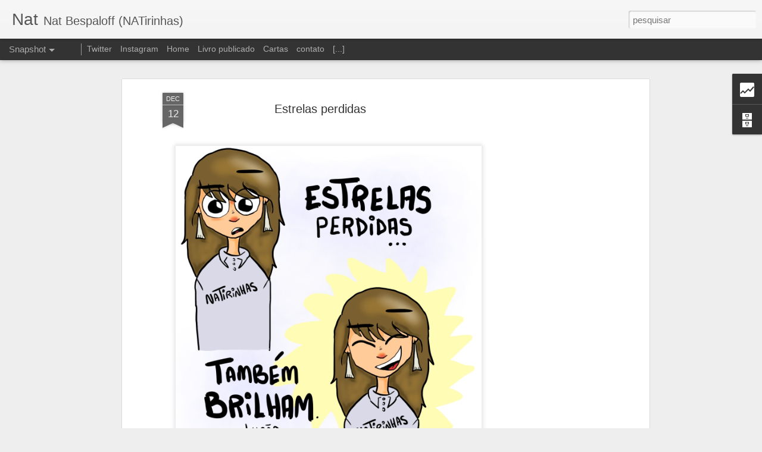

--- FILE ---
content_type: text/html; charset=UTF-8
request_url: http://www.natbespaloff.com.br/b/stats?style=BLACK_TRANSPARENT&timeRange=ALL_TIME&token=APq4FmD6_xmi-5ZhoNIqKmekIcsCj08s7mJvEV2eT7ViQ7hT5p4dQ-SeWuqzDiOgoFy7krp-N4_ThqSVGhark-ULrKTjr_ONRw&v=0&action=initial&widgetId=Stats1&responseType=js
body_size: 250
content:
{"total":462691,"sparklineOptions":{"backgroundColor":{"fillOpacity":0.1,"fill":"#000000"},"series":[{"areaOpacity":0.3,"color":"#202020"}]},"sparklineData":[[0,63],[1,57],[2,57],[3,70],[4,70],[5,53],[6,63],[7,60],[8,78],[9,50],[10,68],[11,75],[12,63],[13,70],[14,65],[15,53],[16,75],[17,53],[18,78],[19,70],[20,65],[21,73],[22,73],[23,78],[24,70],[25,65],[26,50],[27,43],[28,70],[29,38]],"nextTickMs":900000}

--- FILE ---
content_type: text/html; charset=UTF-8
request_url: http://www.natbespaloff.com.br/b/stats?style=BLACK_TRANSPARENT&timeRange=ALL_TIME&token=APq4FmAm0TQG67FJQN2XZDvxp5gYTKVKo-OxaJPhhrQcyLcaVDRpLcMmd0vVhHOK55iqxYLC1Su6ekO1_DmmXpHwgT8JA3fRZA&v=0&action=initial&widgetId=Stats1&responseType=js
body_size: 250
content:
{"total":462691,"sparklineOptions":{"backgroundColor":{"fillOpacity":0.1,"fill":"#000000"},"series":[{"areaOpacity":0.3,"color":"#202020"}]},"sparklineData":[[0,63],[1,57],[2,57],[3,70],[4,70],[5,53],[6,63],[7,60],[8,78],[9,50],[10,68],[11,75],[12,63],[13,70],[14,65],[15,53],[16,75],[17,53],[18,78],[19,70],[20,65],[21,73],[22,73],[23,78],[24,70],[25,65],[26,50],[27,43],[28,70],[29,38]],"nextTickMs":900000}

--- FILE ---
content_type: text/html; charset=utf-8
request_url: https://www.google.com/recaptcha/api2/aframe
body_size: 265
content:
<!DOCTYPE HTML><html><head><meta http-equiv="content-type" content="text/html; charset=UTF-8"></head><body><script nonce="ni9wxG733bYs4cS_SvdCtw">/** Anti-fraud and anti-abuse applications only. See google.com/recaptcha */ try{var clients={'sodar':'https://pagead2.googlesyndication.com/pagead/sodar?'};window.addEventListener("message",function(a){try{if(a.source===window.parent){var b=JSON.parse(a.data);var c=clients[b['id']];if(c){var d=document.createElement('img');d.src=c+b['params']+'&rc='+(localStorage.getItem("rc::a")?sessionStorage.getItem("rc::b"):"");window.document.body.appendChild(d);sessionStorage.setItem("rc::e",parseInt(sessionStorage.getItem("rc::e")||0)+1);localStorage.setItem("rc::h",'1770108041587');}}}catch(b){}});window.parent.postMessage("_grecaptcha_ready", "*");}catch(b){}</script></body></html>

--- FILE ---
content_type: text/javascript; charset=UTF-8
request_url: http://www.natbespaloff.com.br/?v=0&action=initial&widgetId=BlogArchive1&responseType=js&xssi_token=AOuZoY4xb8X7MgwKCduEd4IpAP5peR0JIw%3A1770108037390
body_size: 865
content:
try {
_WidgetManager._HandleControllerResult('BlogArchive1', 'initial',{'data': [{'url': 'http://www.natbespaloff.com.br/2024/03/', 'name': 'mar\xe7o', 'expclass': 'expanded', 'post-count': 3}, {'url': 'http://www.natbespaloff.com.br/2024/02/', 'name': 'fevereiro', 'expclass': 'collapsed', 'post-count': 5}, {'url': 'http://www.natbespaloff.com.br/2023/09/', 'name': 'setembro', 'expclass': 'collapsed', 'post-count': 8}, {'url': 'http://www.natbespaloff.com.br/2023/07/', 'name': 'julho', 'expclass': 'collapsed', 'post-count': 8}, {'url': 'http://www.natbespaloff.com.br/2023/04/', 'name': 'abril', 'expclass': 'collapsed', 'post-count': 2}, {'url': 'http://www.natbespaloff.com.br/2023/02/', 'name': 'fevereiro', 'expclass': 'collapsed', 'post-count': 6}, {'url': 'http://www.natbespaloff.com.br/2023/01/', 'name': 'janeiro', 'expclass': 'collapsed', 'post-count': 8}, {'url': 'http://www.natbespaloff.com.br/2022/12/', 'name': 'dezembro', 'expclass': 'collapsed', 'post-count': 6}, {'url': 'http://www.natbespaloff.com.br/2022/11/', 'name': 'novembro', 'expclass': 'collapsed', 'post-count': 2}, {'url': 'http://www.natbespaloff.com.br/2022/10/', 'name': 'outubro', 'expclass': 'collapsed', 'post-count': 2}, {'url': 'http://www.natbespaloff.com.br/2022/09/', 'name': 'setembro', 'expclass': 'collapsed', 'post-count': 3}, {'url': 'http://www.natbespaloff.com.br/2022/07/', 'name': 'julho', 'expclass': 'collapsed', 'post-count': 2}, {'url': 'http://www.natbespaloff.com.br/2022/06/', 'name': 'junho', 'expclass': 'collapsed', 'post-count': 2}, {'url': 'http://www.natbespaloff.com.br/2022/05/', 'name': 'maio', 'expclass': 'collapsed', 'post-count': 2}, {'url': 'http://www.natbespaloff.com.br/2022/03/', 'name': 'mar\xe7o', 'expclass': 'collapsed', 'post-count': 5}, {'url': 'http://www.natbespaloff.com.br/2022/02/', 'name': 'fevereiro', 'expclass': 'collapsed', 'post-count': 2}, {'url': 'http://www.natbespaloff.com.br/2021/08/', 'name': 'agosto', 'expclass': 'collapsed', 'post-count': 1}, {'url': 'http://www.natbespaloff.com.br/2020/11/', 'name': 'novembro', 'expclass': 'collapsed', 'post-count': 10}, {'url': 'http://www.natbespaloff.com.br/2020/10/', 'name': 'outubro', 'expclass': 'collapsed', 'post-count': 8}, {'url': 'http://www.natbespaloff.com.br/2020/09/', 'name': 'setembro', 'expclass': 'collapsed', 'post-count': 7}, {'url': 'http://www.natbespaloff.com.br/2020/08/', 'name': 'agosto', 'expclass': 'collapsed', 'post-count': 20}, {'url': 'http://www.natbespaloff.com.br/2020/07/', 'name': 'julho', 'expclass': 'collapsed', 'post-count': 9}, {'url': 'http://www.natbespaloff.com.br/2019/04/', 'name': 'abril', 'expclass': 'collapsed', 'post-count': 1}, {'url': 'http://www.natbespaloff.com.br/2019/03/', 'name': 'mar\xe7o', 'expclass': 'collapsed', 'post-count': 3}, {'url': 'http://www.natbespaloff.com.br/2019/02/', 'name': 'fevereiro', 'expclass': 'collapsed', 'post-count': 3}, {'url': 'http://www.natbespaloff.com.br/2018/11/', 'name': 'novembro', 'expclass': 'collapsed', 'post-count': 6}, {'url': 'http://www.natbespaloff.com.br/2018/10/', 'name': 'outubro', 'expclass': 'collapsed', 'post-count': 7}, {'url': 'http://www.natbespaloff.com.br/2018/08/', 'name': 'agosto', 'expclass': 'collapsed', 'post-count': 2}, {'url': 'http://www.natbespaloff.com.br/2018/07/', 'name': 'julho', 'expclass': 'collapsed', 'post-count': 1}, {'url': 'http://www.natbespaloff.com.br/2018/06/', 'name': 'junho', 'expclass': 'collapsed', 'post-count': 4}, {'url': 'http://www.natbespaloff.com.br/2018/05/', 'name': 'maio', 'expclass': 'collapsed', 'post-count': 4}, {'url': 'http://www.natbespaloff.com.br/2018/04/', 'name': 'abril', 'expclass': 'collapsed', 'post-count': 1}, {'url': 'http://www.natbespaloff.com.br/2018/03/', 'name': 'mar\xe7o', 'expclass': 'collapsed', 'post-count': 4}, {'url': 'http://www.natbespaloff.com.br/2018/02/', 'name': 'fevereiro', 'expclass': 'collapsed', 'post-count': 9}, {'url': 'http://www.natbespaloff.com.br/2017/12/', 'name': 'dezembro', 'expclass': 'collapsed', 'post-count': 3}, {'url': 'http://www.natbespaloff.com.br/2017/11/', 'name': 'novembro', 'expclass': 'collapsed', 'post-count': 22}, {'url': 'http://www.natbespaloff.com.br/2017/09/', 'name': 'setembro', 'expclass': 'collapsed', 'post-count': 9}, {'url': 'http://www.natbespaloff.com.br/2017/08/', 'name': 'agosto', 'expclass': 'collapsed', 'post-count': 6}, {'url': 'http://www.natbespaloff.com.br/2017/07/', 'name': 'julho', 'expclass': 'collapsed', 'post-count': 3}, {'url': 'http://www.natbespaloff.com.br/2017/06/', 'name': 'junho', 'expclass': 'collapsed', 'post-count': 6}, {'url': 'http://www.natbespaloff.com.br/2017/05/', 'name': 'maio', 'expclass': 'collapsed', 'post-count': 13}, {'url': 'http://www.natbespaloff.com.br/2017/04/', 'name': 'abril', 'expclass': 'collapsed', 'post-count': 14}, {'url': 'http://www.natbespaloff.com.br/2017/03/', 'name': 'mar\xe7o', 'expclass': 'collapsed', 'post-count': 12}, {'url': 'http://www.natbespaloff.com.br/2017/02/', 'name': 'fevereiro', 'expclass': 'collapsed', 'post-count': 12}, {'url': 'http://www.natbespaloff.com.br/2017/01/', 'name': 'janeiro', 'expclass': 'collapsed', 'post-count': 12}, {'url': 'http://www.natbespaloff.com.br/2016/12/', 'name': 'dezembro', 'expclass': 'collapsed', 'post-count': 29}, {'url': 'http://www.natbespaloff.com.br/2016/11/', 'name': 'novembro', 'expclass': 'collapsed', 'post-count': 11}, {'url': 'http://www.natbespaloff.com.br/2016/10/', 'name': 'outubro', 'expclass': 'collapsed', 'post-count': 14}, {'url': 'http://www.natbespaloff.com.br/2016/09/', 'name': 'setembro', 'expclass': 'collapsed', 'post-count': 13}, {'url': 'http://www.natbespaloff.com.br/2016/08/', 'name': 'agosto', 'expclass': 'collapsed', 'post-count': 16}, {'url': 'http://www.natbespaloff.com.br/2016/07/', 'name': 'julho', 'expclass': 'collapsed', 'post-count': 22}, {'url': 'http://www.natbespaloff.com.br/2016/06/', 'name': 'junho', 'expclass': 'collapsed', 'post-count': 8}, {'url': 'http://www.natbespaloff.com.br/2016/05/', 'name': 'maio', 'expclass': 'collapsed', 'post-count': 19}, {'url': 'http://www.natbespaloff.com.br/2016/04/', 'name': 'abril', 'expclass': 'collapsed', 'post-count': 7}, {'url': 'http://www.natbespaloff.com.br/2016/02/', 'name': 'fevereiro', 'expclass': 'collapsed', 'post-count': 4}, {'url': 'http://www.natbespaloff.com.br/2015/12/', 'name': 'dezembro', 'expclass': 'collapsed', 'post-count': 3}, {'url': 'http://www.natbespaloff.com.br/2015/10/', 'name': 'outubro', 'expclass': 'collapsed', 'post-count': 6}, {'url': 'http://www.natbespaloff.com.br/2015/08/', 'name': 'agosto', 'expclass': 'collapsed', 'post-count': 16}, {'url': 'http://www.natbespaloff.com.br/2015/04/', 'name': 'abril', 'expclass': 'collapsed', 'post-count': 12}, {'url': 'http://www.natbespaloff.com.br/2015/02/', 'name': 'fevereiro', 'expclass': 'collapsed', 'post-count': 3}, {'url': 'http://www.natbespaloff.com.br/2015/01/', 'name': 'janeiro', 'expclass': 'collapsed', 'post-count': 16}, {'url': 'http://www.natbespaloff.com.br/2014/12/', 'name': 'dezembro', 'expclass': 'collapsed', 'post-count': 13}, {'url': 'http://www.natbespaloff.com.br/2014/11/', 'name': 'novembro', 'expclass': 'collapsed', 'post-count': 5}, {'url': 'http://www.natbespaloff.com.br/2014/10/', 'name': 'outubro', 'expclass': 'collapsed', 'post-count': 9}, {'url': 'http://www.natbespaloff.com.br/2014/09/', 'name': 'setembro', 'expclass': 'collapsed', 'post-count': 11}, {'url': 'http://www.natbespaloff.com.br/2014/08/', 'name': 'agosto', 'expclass': 'collapsed', 'post-count': 18}, {'url': 'http://www.natbespaloff.com.br/2014/07/', 'name': 'julho', 'expclass': 'collapsed', 'post-count': 18}, {'url': 'http://www.natbespaloff.com.br/2014/06/', 'name': 'junho', 'expclass': 'collapsed', 'post-count': 14}, {'url': 'http://www.natbespaloff.com.br/2014/05/', 'name': 'maio', 'expclass': 'collapsed', 'post-count': 6}, {'url': 'http://www.natbespaloff.com.br/2014/04/', 'name': 'abril', 'expclass': 'collapsed', 'post-count': 7}, {'url': 'http://www.natbespaloff.com.br/2014/03/', 'name': 'mar\xe7o', 'expclass': 'collapsed', 'post-count': 1}, {'url': 'http://www.natbespaloff.com.br/2014/02/', 'name': 'fevereiro', 'expclass': 'collapsed', 'post-count': 19}, {'url': 'http://www.natbespaloff.com.br/2014/01/', 'name': 'janeiro', 'expclass': 'collapsed', 'post-count': 5}, {'url': 'http://www.natbespaloff.com.br/2013/12/', 'name': 'dezembro', 'expclass': 'collapsed', 'post-count': 14}, {'url': 'http://www.natbespaloff.com.br/2013/11/', 'name': 'novembro', 'expclass': 'collapsed', 'post-count': 9}, {'url': 'http://www.natbespaloff.com.br/2013/10/', 'name': 'outubro', 'expclass': 'collapsed', 'post-count': 12}, {'url': 'http://www.natbespaloff.com.br/2013/09/', 'name': 'setembro', 'expclass': 'collapsed', 'post-count': 5}, {'url': 'http://www.natbespaloff.com.br/2013/08/', 'name': 'agosto', 'expclass': 'collapsed', 'post-count': 2}, {'url': 'http://www.natbespaloff.com.br/2013/07/', 'name': 'julho', 'expclass': 'collapsed', 'post-count': 9}, {'url': 'http://www.natbespaloff.com.br/2013/06/', 'name': 'junho', 'expclass': 'collapsed', 'post-count': 7}, {'url': 'http://www.natbespaloff.com.br/2013/05/', 'name': 'maio', 'expclass': 'collapsed', 'post-count': 20}, {'url': 'http://www.natbespaloff.com.br/2013/04/', 'name': 'abril', 'expclass': 'collapsed', 'post-count': 30}, {'url': 'http://www.natbespaloff.com.br/2013/03/', 'name': 'mar\xe7o', 'expclass': 'collapsed', 'post-count': 30}, {'url': 'http://www.natbespaloff.com.br/2013/02/', 'name': 'fevereiro', 'expclass': 'collapsed', 'post-count': 32}, {'url': 'http://www.natbespaloff.com.br/2013/01/', 'name': 'janeiro', 'expclass': 'collapsed', 'post-count': 10}, {'url': 'http://www.natbespaloff.com.br/2012/12/', 'name': 'dezembro', 'expclass': 'collapsed', 'post-count': 17}, {'url': 'http://www.natbespaloff.com.br/2012/11/', 'name': 'novembro', 'expclass': 'collapsed', 'post-count': 19}, {'url': 'http://www.natbespaloff.com.br/2012/10/', 'name': 'outubro', 'expclass': 'collapsed', 'post-count': 27}, {'url': 'http://www.natbespaloff.com.br/2012/09/', 'name': 'setembro', 'expclass': 'collapsed', 'post-count': 16}, {'url': 'http://www.natbespaloff.com.br/2012/08/', 'name': 'agosto', 'expclass': 'collapsed', 'post-count': 22}], 'toggleopen': 'MONTHLY-1709262000000', 'style': 'MENU', 'title': 'Arquivo do blog'});
} catch (e) {
  if (typeof log != 'undefined') {
    log('HandleControllerResult failed: ' + e);
  }
}


--- FILE ---
content_type: text/javascript; charset=UTF-8
request_url: http://www.natbespaloff.com.br/?v=0&action=initial&widgetId=Stats1&responseType=js&xssi_token=AOuZoY4xb8X7MgwKCduEd4IpAP5peR0JIw%3A1770108037390
body_size: 399
content:
try {
_WidgetManager._HandleControllerResult('Stats1', 'initial',{'title': 'Total de visualiza\xe7\xf5es', 'showGraphicalCounter': false, 'showAnimatedCounter': true, 'showSparkline': false, 'statsUrl': '//www.natbespaloff.com.br/b/stats?style\x3dBLACK_TRANSPARENT\x26timeRange\x3dALL_TIME\x26token\x3dAPq4FmD6_xmi-5ZhoNIqKmekIcsCj08s7mJvEV2eT7ViQ7hT5p4dQ-SeWuqzDiOgoFy7krp-N4_ThqSVGhark-ULrKTjr_ONRw'});
} catch (e) {
  if (typeof log != 'undefined') {
    log('HandleControllerResult failed: ' + e);
  }
}


--- FILE ---
content_type: text/javascript; charset=UTF-8
request_url: http://www.natbespaloff.com.br/?v=0&action=initial&widgetId=BlogArchive1&responseType=js&xssi_token=AOuZoY4xb8X7MgwKCduEd4IpAP5peR0JIw%3A1770108037390
body_size: 865
content:
try {
_WidgetManager._HandleControllerResult('BlogArchive1', 'initial',{'data': [{'url': 'http://www.natbespaloff.com.br/2024/03/', 'name': 'mar\xe7o', 'expclass': 'expanded', 'post-count': 3}, {'url': 'http://www.natbespaloff.com.br/2024/02/', 'name': 'fevereiro', 'expclass': 'collapsed', 'post-count': 5}, {'url': 'http://www.natbespaloff.com.br/2023/09/', 'name': 'setembro', 'expclass': 'collapsed', 'post-count': 8}, {'url': 'http://www.natbespaloff.com.br/2023/07/', 'name': 'julho', 'expclass': 'collapsed', 'post-count': 8}, {'url': 'http://www.natbespaloff.com.br/2023/04/', 'name': 'abril', 'expclass': 'collapsed', 'post-count': 2}, {'url': 'http://www.natbespaloff.com.br/2023/02/', 'name': 'fevereiro', 'expclass': 'collapsed', 'post-count': 6}, {'url': 'http://www.natbespaloff.com.br/2023/01/', 'name': 'janeiro', 'expclass': 'collapsed', 'post-count': 8}, {'url': 'http://www.natbespaloff.com.br/2022/12/', 'name': 'dezembro', 'expclass': 'collapsed', 'post-count': 6}, {'url': 'http://www.natbespaloff.com.br/2022/11/', 'name': 'novembro', 'expclass': 'collapsed', 'post-count': 2}, {'url': 'http://www.natbespaloff.com.br/2022/10/', 'name': 'outubro', 'expclass': 'collapsed', 'post-count': 2}, {'url': 'http://www.natbespaloff.com.br/2022/09/', 'name': 'setembro', 'expclass': 'collapsed', 'post-count': 3}, {'url': 'http://www.natbespaloff.com.br/2022/07/', 'name': 'julho', 'expclass': 'collapsed', 'post-count': 2}, {'url': 'http://www.natbespaloff.com.br/2022/06/', 'name': 'junho', 'expclass': 'collapsed', 'post-count': 2}, {'url': 'http://www.natbespaloff.com.br/2022/05/', 'name': 'maio', 'expclass': 'collapsed', 'post-count': 2}, {'url': 'http://www.natbespaloff.com.br/2022/03/', 'name': 'mar\xe7o', 'expclass': 'collapsed', 'post-count': 5}, {'url': 'http://www.natbespaloff.com.br/2022/02/', 'name': 'fevereiro', 'expclass': 'collapsed', 'post-count': 2}, {'url': 'http://www.natbespaloff.com.br/2021/08/', 'name': 'agosto', 'expclass': 'collapsed', 'post-count': 1}, {'url': 'http://www.natbespaloff.com.br/2020/11/', 'name': 'novembro', 'expclass': 'collapsed', 'post-count': 10}, {'url': 'http://www.natbespaloff.com.br/2020/10/', 'name': 'outubro', 'expclass': 'collapsed', 'post-count': 8}, {'url': 'http://www.natbespaloff.com.br/2020/09/', 'name': 'setembro', 'expclass': 'collapsed', 'post-count': 7}, {'url': 'http://www.natbespaloff.com.br/2020/08/', 'name': 'agosto', 'expclass': 'collapsed', 'post-count': 20}, {'url': 'http://www.natbespaloff.com.br/2020/07/', 'name': 'julho', 'expclass': 'collapsed', 'post-count': 9}, {'url': 'http://www.natbespaloff.com.br/2019/04/', 'name': 'abril', 'expclass': 'collapsed', 'post-count': 1}, {'url': 'http://www.natbespaloff.com.br/2019/03/', 'name': 'mar\xe7o', 'expclass': 'collapsed', 'post-count': 3}, {'url': 'http://www.natbespaloff.com.br/2019/02/', 'name': 'fevereiro', 'expclass': 'collapsed', 'post-count': 3}, {'url': 'http://www.natbespaloff.com.br/2018/11/', 'name': 'novembro', 'expclass': 'collapsed', 'post-count': 6}, {'url': 'http://www.natbespaloff.com.br/2018/10/', 'name': 'outubro', 'expclass': 'collapsed', 'post-count': 7}, {'url': 'http://www.natbespaloff.com.br/2018/08/', 'name': 'agosto', 'expclass': 'collapsed', 'post-count': 2}, {'url': 'http://www.natbespaloff.com.br/2018/07/', 'name': 'julho', 'expclass': 'collapsed', 'post-count': 1}, {'url': 'http://www.natbespaloff.com.br/2018/06/', 'name': 'junho', 'expclass': 'collapsed', 'post-count': 4}, {'url': 'http://www.natbespaloff.com.br/2018/05/', 'name': 'maio', 'expclass': 'collapsed', 'post-count': 4}, {'url': 'http://www.natbespaloff.com.br/2018/04/', 'name': 'abril', 'expclass': 'collapsed', 'post-count': 1}, {'url': 'http://www.natbespaloff.com.br/2018/03/', 'name': 'mar\xe7o', 'expclass': 'collapsed', 'post-count': 4}, {'url': 'http://www.natbespaloff.com.br/2018/02/', 'name': 'fevereiro', 'expclass': 'collapsed', 'post-count': 9}, {'url': 'http://www.natbespaloff.com.br/2017/12/', 'name': 'dezembro', 'expclass': 'collapsed', 'post-count': 3}, {'url': 'http://www.natbespaloff.com.br/2017/11/', 'name': 'novembro', 'expclass': 'collapsed', 'post-count': 22}, {'url': 'http://www.natbespaloff.com.br/2017/09/', 'name': 'setembro', 'expclass': 'collapsed', 'post-count': 9}, {'url': 'http://www.natbespaloff.com.br/2017/08/', 'name': 'agosto', 'expclass': 'collapsed', 'post-count': 6}, {'url': 'http://www.natbespaloff.com.br/2017/07/', 'name': 'julho', 'expclass': 'collapsed', 'post-count': 3}, {'url': 'http://www.natbespaloff.com.br/2017/06/', 'name': 'junho', 'expclass': 'collapsed', 'post-count': 6}, {'url': 'http://www.natbespaloff.com.br/2017/05/', 'name': 'maio', 'expclass': 'collapsed', 'post-count': 13}, {'url': 'http://www.natbespaloff.com.br/2017/04/', 'name': 'abril', 'expclass': 'collapsed', 'post-count': 14}, {'url': 'http://www.natbespaloff.com.br/2017/03/', 'name': 'mar\xe7o', 'expclass': 'collapsed', 'post-count': 12}, {'url': 'http://www.natbespaloff.com.br/2017/02/', 'name': 'fevereiro', 'expclass': 'collapsed', 'post-count': 12}, {'url': 'http://www.natbespaloff.com.br/2017/01/', 'name': 'janeiro', 'expclass': 'collapsed', 'post-count': 12}, {'url': 'http://www.natbespaloff.com.br/2016/12/', 'name': 'dezembro', 'expclass': 'collapsed', 'post-count': 29}, {'url': 'http://www.natbespaloff.com.br/2016/11/', 'name': 'novembro', 'expclass': 'collapsed', 'post-count': 11}, {'url': 'http://www.natbespaloff.com.br/2016/10/', 'name': 'outubro', 'expclass': 'collapsed', 'post-count': 14}, {'url': 'http://www.natbespaloff.com.br/2016/09/', 'name': 'setembro', 'expclass': 'collapsed', 'post-count': 13}, {'url': 'http://www.natbespaloff.com.br/2016/08/', 'name': 'agosto', 'expclass': 'collapsed', 'post-count': 16}, {'url': 'http://www.natbespaloff.com.br/2016/07/', 'name': 'julho', 'expclass': 'collapsed', 'post-count': 22}, {'url': 'http://www.natbespaloff.com.br/2016/06/', 'name': 'junho', 'expclass': 'collapsed', 'post-count': 8}, {'url': 'http://www.natbespaloff.com.br/2016/05/', 'name': 'maio', 'expclass': 'collapsed', 'post-count': 19}, {'url': 'http://www.natbespaloff.com.br/2016/04/', 'name': 'abril', 'expclass': 'collapsed', 'post-count': 7}, {'url': 'http://www.natbespaloff.com.br/2016/02/', 'name': 'fevereiro', 'expclass': 'collapsed', 'post-count': 4}, {'url': 'http://www.natbespaloff.com.br/2015/12/', 'name': 'dezembro', 'expclass': 'collapsed', 'post-count': 3}, {'url': 'http://www.natbespaloff.com.br/2015/10/', 'name': 'outubro', 'expclass': 'collapsed', 'post-count': 6}, {'url': 'http://www.natbespaloff.com.br/2015/08/', 'name': 'agosto', 'expclass': 'collapsed', 'post-count': 16}, {'url': 'http://www.natbespaloff.com.br/2015/04/', 'name': 'abril', 'expclass': 'collapsed', 'post-count': 12}, {'url': 'http://www.natbespaloff.com.br/2015/02/', 'name': 'fevereiro', 'expclass': 'collapsed', 'post-count': 3}, {'url': 'http://www.natbespaloff.com.br/2015/01/', 'name': 'janeiro', 'expclass': 'collapsed', 'post-count': 16}, {'url': 'http://www.natbespaloff.com.br/2014/12/', 'name': 'dezembro', 'expclass': 'collapsed', 'post-count': 13}, {'url': 'http://www.natbespaloff.com.br/2014/11/', 'name': 'novembro', 'expclass': 'collapsed', 'post-count': 5}, {'url': 'http://www.natbespaloff.com.br/2014/10/', 'name': 'outubro', 'expclass': 'collapsed', 'post-count': 9}, {'url': 'http://www.natbespaloff.com.br/2014/09/', 'name': 'setembro', 'expclass': 'collapsed', 'post-count': 11}, {'url': 'http://www.natbespaloff.com.br/2014/08/', 'name': 'agosto', 'expclass': 'collapsed', 'post-count': 18}, {'url': 'http://www.natbespaloff.com.br/2014/07/', 'name': 'julho', 'expclass': 'collapsed', 'post-count': 18}, {'url': 'http://www.natbespaloff.com.br/2014/06/', 'name': 'junho', 'expclass': 'collapsed', 'post-count': 14}, {'url': 'http://www.natbespaloff.com.br/2014/05/', 'name': 'maio', 'expclass': 'collapsed', 'post-count': 6}, {'url': 'http://www.natbespaloff.com.br/2014/04/', 'name': 'abril', 'expclass': 'collapsed', 'post-count': 7}, {'url': 'http://www.natbespaloff.com.br/2014/03/', 'name': 'mar\xe7o', 'expclass': 'collapsed', 'post-count': 1}, {'url': 'http://www.natbespaloff.com.br/2014/02/', 'name': 'fevereiro', 'expclass': 'collapsed', 'post-count': 19}, {'url': 'http://www.natbespaloff.com.br/2014/01/', 'name': 'janeiro', 'expclass': 'collapsed', 'post-count': 5}, {'url': 'http://www.natbespaloff.com.br/2013/12/', 'name': 'dezembro', 'expclass': 'collapsed', 'post-count': 14}, {'url': 'http://www.natbespaloff.com.br/2013/11/', 'name': 'novembro', 'expclass': 'collapsed', 'post-count': 9}, {'url': 'http://www.natbespaloff.com.br/2013/10/', 'name': 'outubro', 'expclass': 'collapsed', 'post-count': 12}, {'url': 'http://www.natbespaloff.com.br/2013/09/', 'name': 'setembro', 'expclass': 'collapsed', 'post-count': 5}, {'url': 'http://www.natbespaloff.com.br/2013/08/', 'name': 'agosto', 'expclass': 'collapsed', 'post-count': 2}, {'url': 'http://www.natbespaloff.com.br/2013/07/', 'name': 'julho', 'expclass': 'collapsed', 'post-count': 9}, {'url': 'http://www.natbespaloff.com.br/2013/06/', 'name': 'junho', 'expclass': 'collapsed', 'post-count': 7}, {'url': 'http://www.natbespaloff.com.br/2013/05/', 'name': 'maio', 'expclass': 'collapsed', 'post-count': 20}, {'url': 'http://www.natbespaloff.com.br/2013/04/', 'name': 'abril', 'expclass': 'collapsed', 'post-count': 30}, {'url': 'http://www.natbespaloff.com.br/2013/03/', 'name': 'mar\xe7o', 'expclass': 'collapsed', 'post-count': 30}, {'url': 'http://www.natbespaloff.com.br/2013/02/', 'name': 'fevereiro', 'expclass': 'collapsed', 'post-count': 32}, {'url': 'http://www.natbespaloff.com.br/2013/01/', 'name': 'janeiro', 'expclass': 'collapsed', 'post-count': 10}, {'url': 'http://www.natbespaloff.com.br/2012/12/', 'name': 'dezembro', 'expclass': 'collapsed', 'post-count': 17}, {'url': 'http://www.natbespaloff.com.br/2012/11/', 'name': 'novembro', 'expclass': 'collapsed', 'post-count': 19}, {'url': 'http://www.natbespaloff.com.br/2012/10/', 'name': 'outubro', 'expclass': 'collapsed', 'post-count': 27}, {'url': 'http://www.natbespaloff.com.br/2012/09/', 'name': 'setembro', 'expclass': 'collapsed', 'post-count': 16}, {'url': 'http://www.natbespaloff.com.br/2012/08/', 'name': 'agosto', 'expclass': 'collapsed', 'post-count': 22}], 'toggleopen': 'MONTHLY-1709262000000', 'style': 'MENU', 'title': 'Arquivo do blog'});
} catch (e) {
  if (typeof log != 'undefined') {
    log('HandleControllerResult failed: ' + e);
  }
}


--- FILE ---
content_type: text/javascript; charset=UTF-8
request_url: http://www.natbespaloff.com.br/?v=0&action=initial&widgetId=Stats1&responseType=js&xssi_token=AOuZoY4xb8X7MgwKCduEd4IpAP5peR0JIw%3A1770108037390
body_size: 400
content:
try {
_WidgetManager._HandleControllerResult('Stats1', 'initial',{'title': 'Total de visualiza\xe7\xf5es', 'showGraphicalCounter': false, 'showAnimatedCounter': true, 'showSparkline': false, 'statsUrl': '//www.natbespaloff.com.br/b/stats?style\x3dBLACK_TRANSPARENT\x26timeRange\x3dALL_TIME\x26token\x3dAPq4FmAm0TQG67FJQN2XZDvxp5gYTKVKo-OxaJPhhrQcyLcaVDRpLcMmd0vVhHOK55iqxYLC1Su6ekO1_DmmXpHwgT8JA3fRZA'});
} catch (e) {
  if (typeof log != 'undefined') {
    log('HandleControllerResult failed: ' + e);
  }
}
